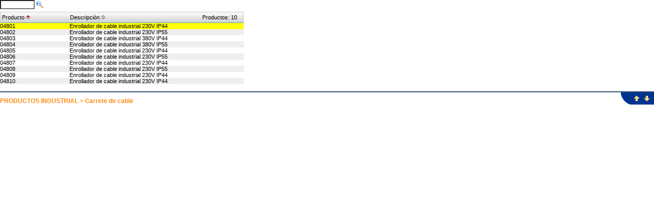

--- FILE ---
content_type: text/html; charset=UTF-8
request_url: https://media.master.it/varticoli.php?l=es&capof=PRODUCTOS%20INDUSTRIAL&grp=Carrete%20de%20cable&cat=PR
body_size: 9175
content:
<html>
<head>
<title>Articoli</title>
<script type="text/javascript" src="fxpage.js"></script>
<link rel="stylesheet" type="text/css" href="artstyle.css" />
<script type="text/javascript">

function avanti(nrows)
{
        if (sR_old < nrows - 1)
        {
                cMout = (sR_old % 2==1)? "#eeeeee" : "#ffffff";
                document.getElementById(sR_old).bgColor = cMout;
                document.getElementById(sR_old + 1).bgColor = "#ffff00";
                sR_old++;
        }

}

function indietro(nrows)
{
        if (sR_old > 0)
        {
                cMout = (sR_old % 2==1)? "#eeeeee" : "#ffffff";
                document.getElementById(sR_old).bgColor = cMout;
                document.getElementById(sR_old - 1).bgColor = "#ffff00";
                sR_old--;
        }
}

function dettagli(nrows)
{
                articolo = eval("document.forms[0].a_" + sR_old);
                top.Dnframe.location = "darticolo.php?l=es&art=" + articolo.value + "&id=0&nrows=" + nrows;
}

function SortManagement(SortCriteria)
{
        CurrentCriteria = document.forms[0].wco.value;
        if (SortCriteria==CurrentCriteria)
                {
            if (document.forms[0].wor.value.toLowerCase()=="")
                        {
                                document.forms[0].wor.value = "desc";
            }
                        else
                        {
                                document.forms[0].wor.value = "";
            }
        }
        document.forms[0].wco.value = SortCriteria;
        document.forms[0].wpc.value = 0;
        document.forms[0].submit();
}

</script>
</head>
<body onload="primaVolta();">
<form name="modulo" action="varticoli.php" target="_self" method="post">
<input type="hidden" name="l" value="es" />
<input type="hidden" name="capof" value="PRODUCTOS INDUSTRIAL" />
<input type="hidden" name="grp" value="Carrete de cable" />
<input type="hidden" name="cat" value="PR" /><input type="hidden" name="wco" value="1" />
<input type="hidden" name="wor" value="" />
<input type="hidden" name="wpc" value="" />
<input type="hidden" name="artriga" value="" /><table align="center" width="477" cellpadding="0" cellspacing="0" border="0" style="margin-bottom: 5px;">
<tr>
<td align="left">
<input style="FONT-SIZE: 10px; PADDING-BOTTOM: 1px; COLOR: #666; LINE-HEIGHT: 12px; PADDING-TOP: 1px; FONT-FAMILY: Helvetica, Arial, san-serif; BACKGROUND-COLOR: #fff";" type="text" name="search" value="" size="10">
<img align="absmiddle" src="images/Lente.gif" onclick="document.forms[0].submit();" style="cursor: pointer;" />
</td>
</tr>
</table>

<table align="center" width="477" cellpadding="0" cellspacing="0" border="0" style="border-top: 1px solid #cccccc; border-left: 1px solid #cccccc; border-right: 1px solid #cccccc; border-bottom: 1px solid #609cd8;">
<tr>
<td width="136" height="20" background="images/sfondo_riga.gif">&nbsp;Producto&nbsp;<img src="images/frecciaonsu.gif" alt="Cambia ordenamiento" title="Cambia ordenamiento" align="absmiddle" style="cursor: hand;" onclick="SortManagement(1);" /></td>
<td height="20" background="images/sfondo_riga.gif">Descripción&nbsp;<img src="images/frecciaoff.gif" alt="Cambia ordenamiento" title="Cambia ordenamiento" align="absmiddle" style="cursor: hand;" onclick="SortManagement(2);" /></td>
<td width="80" class="testopiccolo" height="20" align="right" background="images/sfondo_riga.gif">Productos&#58;&nbsp;10&nbsp;</td>
</tr>
</table>
<table align="center" width="477" cellpadding="0" cellspacing="0" border="0">
<tr>
<td height="132">
<div id="scrolltable">
<table align="center" width="100%" cellpadding="0" cellspacing="0" border="0"><tr id="0" bgcolor="#ffffff" onmouseover="this.bgColor=sR_onmouseover(0);" onmouseout="this.bgColor=sR_onmouseout(0);" onclick="this.bgColor=sR_onclick(0); top.Dnframe.location='darticolo.php?l=es&amp;art=04801&amp;id=0&amp;nrows=10';" style="cursor: default;">
<td class="cella" width="136">04801</td><td class="cella">Enrollador de cable industrial 230V IP44</td></tr><input type="hidden" name="a_0" value="04801"><tr id="1" bgcolor="#eeeeee" onmouseover="this.bgColor=sR_onmouseover(1);" onmouseout="this.bgColor=sR_onmouseout(1);" onclick="this.bgColor=sR_onclick(1); top.Dnframe.location='darticolo.php?l=es&amp;art=04802&amp;id=1&amp;nrows=10';" style="cursor: default;">
<td class="cella" width="136">04802</td><td class="cella">Enrollador de cable industrial 230V IP55</td></tr><input type="hidden" name="a_1" value="04802"><tr id="2" bgcolor="#ffffff" onmouseover="this.bgColor=sR_onmouseover(2);" onmouseout="this.bgColor=sR_onmouseout(2);" onclick="this.bgColor=sR_onclick(2); top.Dnframe.location='darticolo.php?l=es&amp;art=04803&amp;id=2&amp;nrows=10';" style="cursor: default;">
<td class="cella" width="136">04803</td><td class="cella">Enrollador de cable industrial 380V IP44</td></tr><input type="hidden" name="a_2" value="04803"><tr id="3" bgcolor="#eeeeee" onmouseover="this.bgColor=sR_onmouseover(3);" onmouseout="this.bgColor=sR_onmouseout(3);" onclick="this.bgColor=sR_onclick(3); top.Dnframe.location='darticolo.php?l=es&amp;art=04804&amp;id=3&amp;nrows=10';" style="cursor: default;">
<td class="cella" width="136">04804</td><td class="cella">Enrollador de cable industrial 380V IP55</td></tr><input type="hidden" name="a_3" value="04804"><tr id="4" bgcolor="#ffffff" onmouseover="this.bgColor=sR_onmouseover(4);" onmouseout="this.bgColor=sR_onmouseout(4);" onclick="this.bgColor=sR_onclick(4); top.Dnframe.location='darticolo.php?l=es&amp;art=04805&amp;id=4&amp;nrows=10';" style="cursor: default;">
<td class="cella" width="136">04805</td><td class="cella">Enrollador de cable industrial 230V IP44</td></tr><input type="hidden" name="a_4" value="04805"><tr id="5" bgcolor="#eeeeee" onmouseover="this.bgColor=sR_onmouseover(5);" onmouseout="this.bgColor=sR_onmouseout(5);" onclick="this.bgColor=sR_onclick(5); top.Dnframe.location='darticolo.php?l=es&amp;art=04806&amp;id=5&amp;nrows=10';" style="cursor: default;">
<td class="cella" width="136">04806</td><td class="cella">Enrollador de cable industrial 230V IP55</td></tr><input type="hidden" name="a_5" value="04806"><tr id="6" bgcolor="#ffffff" onmouseover="this.bgColor=sR_onmouseover(6);" onmouseout="this.bgColor=sR_onmouseout(6);" onclick="this.bgColor=sR_onclick(6); top.Dnframe.location='darticolo.php?l=es&amp;art=04807&amp;id=6&amp;nrows=10';" style="cursor: default;">
<td class="cella" width="136">04807</td><td class="cella">Enrollador de cable industrial 230V IP44</td></tr><input type="hidden" name="a_6" value="04807"><tr id="7" bgcolor="#eeeeee" onmouseover="this.bgColor=sR_onmouseover(7);" onmouseout="this.bgColor=sR_onmouseout(7);" onclick="this.bgColor=sR_onclick(7); top.Dnframe.location='darticolo.php?l=es&amp;art=04808&amp;id=7&amp;nrows=10';" style="cursor: default;">
<td class="cella" width="136">04808</td><td class="cella">Enrollador de cable industrial 230V IP55</td></tr><input type="hidden" name="a_7" value="04808"><tr id="8" bgcolor="#ffffff" onmouseover="this.bgColor=sR_onmouseover(8);" onmouseout="this.bgColor=sR_onmouseout(8);" onclick="this.bgColor=sR_onclick(8); top.Dnframe.location='darticolo.php?l=es&amp;art=04809&amp;id=8&amp;nrows=10';" style="cursor: default;">
<td class="cella" width="136">04809</td><td class="cella">Enrollador de cable industrial 230V IP44</td></tr><input type="hidden" name="a_8" value="04809"><tr id="9" bgcolor="#eeeeee" onmouseover="this.bgColor=sR_onmouseover(9);" onmouseout="this.bgColor=sR_onmouseout(9);" onclick="this.bgColor=sR_onclick(9); top.Dnframe.location='darticolo.php?l=es&amp;art=04810&amp;id=9&amp;nrows=10';" style="cursor: default;">
<td class="cella" width="136">04810</td><td class="cella">Enrollador de cable industrial 230V IP44</td></tr><input type="hidden" name="a_9" value="04810"></table>
</div>
</td>
</tr>
</table>
<script type="text/javascript">

function primaVolta()
{
    sR_old = 0;
    document.getElementById(sR_old).click();
    document.getElementById(sR_old-5).scrollIntoView(true);
}
</script>
<table align="center" width="100%" cellpadding="0" cellspacing="0" border="0">
<tr>
<td height="2"></td>
</tr>
<tr>
<td height="2" bgcolor="#355176"></td>
</tr>
</table>
<table align="center" width="100%" cellpadding="0" cellspacing="0" border="0">
<tr>
<td id="titolo" width="95%" valign="bottom">PRODUCTOS INDUSTRIAL &gt; Carrete de cable</td>
<td width="26"><img src="images/curva.jpg"></td>
<td width="40" align="center" background="images/sfondo_art.jpg">
<table align="center" width="40" cellpadding="0" cellspacing="0" border="0">
<tr>
<td width="20" align="center"><img src="images/prev.gif" alt="Producto precedente" title="Producto precedente" onclick="indietro(10); dettagli(10);" style="cursor: pointer;" /></td>
<td width="20" align="center"><img src="images/next.gif" alt="Produco siguiente" title="Produco siguiente" onclick="avanti(10); dettagli(10);" style="cursor: pointer;" /></td>
</tr>
</table>
</td>
</tr>
<tr>
<td height="10" colspan="3"></td>
</tr>
</table>
<script type="text/javascript">
top.Dnframe.location = "darticolo.php?l=es&art=04801&id=0&nrows=10";
</script>
</form>
</body>
</html>